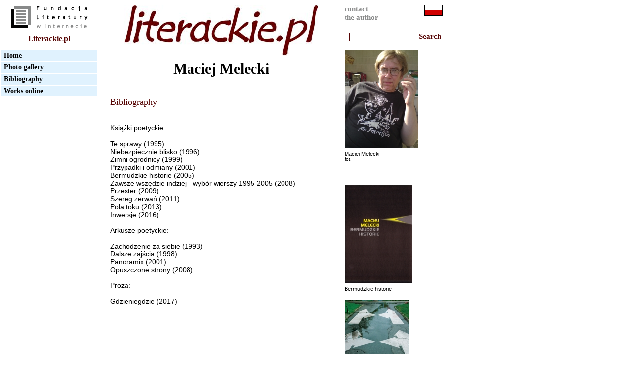

--- FILE ---
content_type: text/html
request_url: http://literackie.pl/bibliografia.asp?idautora=48&lang=&lang=EN
body_size: 5375
content:
<html>
<head>
<meta http-equiv="content-type" content="text/html; charset=iso-8859-2">
<title>Literackie.pl</title>
<link rel="stylesheet" type="text/css" href="css/main.css">
<link rel="stylesheet" type="text/css" href="css/style.css">
<script language=JavaScript src='../common/validate.js'></script>
<script language=javascript>


function setHighlited(obj, highlight)
{
	if ( highlight )
		NewClass='menuHighlited';
	else NewClass='menu';

	obj.className=NewClass;
}

</script>

</head>

<body bgcolor='white'>

<div id="main" class="">
<div id="leftColumn" class="">
	<div class="logo"><a href="http://www.fli.org.pl" target="_blank"><img src="grafika/logo_fundacji.jpg" height="50" width="170" border="0" alt=""></a></div>
	<!-- <div class="header">Menu</div> -->
<div class="nadMenu brazowyText"><a href="index.asp?lang=EN" class="logo brazowyLogoA"><b>Literackie.pl</b><!-- <img src="grafika/logo_male.jpg" height="25" width="90" border="0" alt=""> --></a></div>
<div class="menu" onMouseOver="setHighlited(this, true);" onMouseOut="setHighlited(this, false);"><a href="autor.asp?idautora=48&lang=EN" class="menuLinkText">Home</a></div>

<div class="menu" onMouseOver="setHighlited(this, true);" onMouseOut="setHighlited(this, false);"><a href="galeria.asp?idautora=48&lang=EN" class="menuLinkText">Photo gallery</a></div>
<div class="menu" onMouseOver="setHighlited(this, true);" onMouseOut="setHighlited(this, false);"><a href="bibliografia.asp?idautora=48&lang=EN" class="menuLinkText">Bibliography</a></div><div class="menu" onMouseOver="setHighlited(this, true);" onMouseOut="setHighlited(this, false);"><a href="utwory.asp?idautora=48&lang=EN" class="menuLinkText">Works online</a></div></div>
<div id="middleColumn"  class="">
	<div class="logo" style="text-align: center;"><a href="http://www.literackie.pl"><img src="grafika/logo.jpg" height="103" width="395" border="0" alt=""></a></div>
	<div class="duzySrodek duzyText">Maciej Melecki</div>

	<div class="tekstowy tytulBrazowyText">Bibliography</div>

	<div class="tekstowy flowText"><p>Książki poetyckie:<br/><br/>Te sprawy (1995)<br/>Niebezpiecznie blisko (1996)<br/>Zimni ogrodnicy (1999)<br/>Przypadki i odmiany  (2001)<br/>Bermudzkie historie (2005)<br/>Zawsze wszędzie indziej - wybór wierszy 1995-2005 (2008)<br/>Przester (2009)<br/>Szereg zerwań (2011)<br/>Pola toku (2013)<br/>Inwersje (2016)<br/><br/>Arkusze poetyckie:<br/><br/>Zachodzenie za siebie (1993)<br/>Dalsze zajścia (1998)<br/>Panoramix (2001)<br/>Opuszczone strony (2008)<br/><br/>Proza:<br/><br/>Gdzieniegdzie (2017)</p>
</div>	

</div>
<div id="rightColumn"  class="">
	<div class="doubleColumn" style="">
<a href="mailto:maciej.melecki@wp.pl" class="szaryText">contact<br />the author</a>
	</div>
	<div class="doubleColumn" style="text-align: right;">
		<a href="/bibliografia.asp?idautora=48&lang=&lang=PL"><img src="grafika/PL.gif" border="0" /></a>
		<!-- <a href="#"><img src="grafika/EN.gif" height="22" width="38" border="0" alt=""></a> -->
	</div>
	<div class="szukaj" style="clear: left;">
		<form name="search" action="wyniki.asp" method="post" style="margin: 0px;">
			<input type="text" name="phrase" value="" class="szukajInputText" />
			<input type="submit" name="szukaj" value="Search" class="szukajInputButton" />
		</form>
	<!-- <span class="brazowyText"><b>Szukaj:</b></span> <input type="text" class="szukajInputText"> -->
	</div>
				<div class="rightColumnPhoto"><img src="/pliki/48/A1370.jpg" border="0" /></div>
				<div class="rightColumnPhotoCaption"><span class="photoCaptionText">Maciej Melecki</span><br><span class="photoAuthorText">fot. </span></div>	<br><br>

				<div class="rightColumnPhoto"><img src="/pliki/48/O75.jpg" border="0" /></div>
				<div class="rightColumnPhotoCaption"><span class="photoCaptionText">Bermudzkie historie</span></div>				<div class="rightColumnPhoto"><img src="/pliki/48/O250.jpg" border="0" /></div>
				<div class="rightColumnPhotoCaption"><span class="photoCaptionText">Maciej Melecki, Zawsze wszędzie indziej (Wybór wierszy 1995-2005), wyd. Portret, Olsztyn, 2008</span></div>				<div class="rightColumnPhoto"><img src="/pliki/48/O272.jpg" border="0" /></div>
				<div class="rightColumnPhotoCaption"><span class="photoCaptionText">Maciej Melecki, Przester, wyd. WBPiCK, Poznań, 2009</span></div>				<div class="rightColumnPhoto"><img src="/pliki/48/O419.jpg" border="0" /></div>
				<div class="rightColumnPhotoCaption"><span class="photoCaptionText">Pola toku (WBPiCAK, Poznań, 2013</span></div><br><br>
	<div class="menu flowText"><b>News:</b> </div>
	<div class="tekstowy0"></div>
<br><br>
	<div class="menu flowText"><b>Links:</b> </div>
   	<div class="tekstowy0"></div>
</div>

	<br style="clear: both;" /><br /><div class="stopka">
		
		<a target="_blank" class="onyx_link" href="http://onyx.pl">Hosted by <img src="grafika/onyx_logo.gif" alt="Onyx Sp. z o. o." /></a>
		<div class="prawa"><a href="javascript://"
         onClick="son=window.open('LP_console/LP_consoleLogin.lp','son','resizable=1,scrollbars=1, height=258,width=400,left=60,top=70,scrollbars=1');son.scrollTo(0,0);son.focus();" class="livingPagesVisible">author log in</a>		</div>
		Copyright &copy; 2007 - 2025&nbsp;&nbsp;<span>Fundacja Literatury w Internecie</span>
	</div><br style="clear: both;" /></div></body></html>

--- FILE ---
content_type: text/css
request_url: http://literackie.pl/css/main.css
body_size: 2306
content:
body{
font-family: arial, verdana, sans;
font-size: 12px;
}

li.utwory{
font-size: 16px;
font-style: italic;
font-weight: bold;
list-style-type: none;
}

table{
border: 0px;
}
td{
vertical-align:top;
font-size: 12px;
}

td.leftpanel{
height: 450px;
width: 150px;
}

td.mainpanel{
width: 800px;
}

td.toppanel{
height: 50px;
border-bottom: 1px solid black;
}

td.bottompanel{
height:50px;
border-top: 1px solid black;
text-align: right;
font-size:10px;
color: #c0c0c0;
}

p.limity {font-family:courier;text-indent:30px; color: gray; font-size: 12px; font-weight: normal;}

table.mainpanel{
border: 0px;
}

td.admintext{
border: 0px;
width: 500px;
}

p.admintext{
text-indent: 10px;
}

p.biogram{
font-family: courier;
font-size:12px;
}

h1.autor{
font-size:20px;
font-style: italic;
font-weight: bold;
}

h2.autor{text-indent: 10px; font-size:12px;}

p.utwor{font-size: 12px;}

a.autor{
font-size:14px;
font-weight: bold;
}

div.header{
font-weight: bold;
text-indent: 4px;
border-bottom:2px solid #909090;
color: #909090;
margin-bottom:5px;
}

div.photodesc{
float:left;
text-align:left;
font-size: 10px;
}

div.photoauth{
float:right;
text-align:left;
font-size: 10px;
}

div.coverphoto{
float:left;
text-align:center;
width:250px;
padding: 10px;
vertical-align:top;
}

td.authorphotos{
height:270px;
}

div.authorphoto{
width:200px;
height:180px;
text-align:center;
float: left;
margin: 5px;
}

tr{
vertical-align:top;
}

td.informacje{
vertical-align:top;
height:100px;
}
td.linki{
vertical-align:top;
}
td.coverphotos{
height:100px;
}

.red{
color:red;
}


div.news{
width:100%;
border: 1px solid gray;
margin:10px;
margin-left: 0px;
padding: 5px;
}

div.diary{
width:100%;
border-bottom:1px solid gray;
margin:10px;
margin-left: 0px;
padding: 5px;
}

div.newsauthor{
float: left;
font-weight: bold;
width:80%;
height:20px;
}
div.newsdate{
float: right;
font-style: italic;
width:20%;
height:20px;
}
div.diarydate{
float: right;
font-style: italic;
width:200px;
height:20px;
text-align:center;
vertical-align:center;
}

li.utwory {
float: left;
width:100%;
}

a.lista {
float: left;
width:100%;
font-style: normal;
font-weight: normal;
font-size:12px;
}

div.newsdesc{
text-align:left;
}

a {font-family: courier; text-decoration: none; color:blue;}

a:hover {text-decoration: underline;}
a:visited {}


--- FILE ---
content_type: text/css
request_url: http://literackie.pl/css/style.css
body_size: 4533
content:
body	{
	font-family: times, arial, verdana, sans;
	font-size: 12px;
	margin: 0;
}

/* Formatowanie szczególne */
#main	{
	width: 100%;
}
#leftColumn	{
	float: left;
	width: 200px;
}
#middleColumn	{
	float: left;
	width: 500px;
	w\idth: 470px;
	margin: 0 16px 0 14px
}
#rightColumn	{
	float: left;
	width: 250px;
	margin-top: 10px;
}

/* Formatowanie ogólne */
.logo	{
	padding-top: 10px;
	text-align: center;
}
.nadMenu	{
	padding-top: 10px;
	padding-bottom: 12px;
	text-align: center;
}
.menu	{
	margin: 2px;
	padding: 3px 6px 3px 6px;
	background-color: rgb(224, 242, 254);
	width: 184px;
	_width: 194px;
}

.menuHighlited {
	margin: 2px;
	padding: 3px 6px 3px 6px;
	background-color: rgb(161, 185, 223);
	width: 184px;
	_width: 194px;
}
.duzySrodek	{
	padding: 10px;
	text-align: center;
}
.tekstowy	{
	padding: 10px;
}
.tekstowy0	{
	padding: 0 10px 0 10px;
	color: rgb(0, 65, 65);
}
.doubleColumn	{
	float: left;
	width: 100px;
}
.szukaj	{
	padding: 20px 10px 0px 10px;
}
.rightColumnPhoto	{
	padding: 17px 0 0px 0;
}
.rightColumnPhotoCaption	{
	padding: 5px 0 0px 0;
}
.date	{
	text-align: right;
	padding: 0 10px 0 10px;
}
ul.diamond	{
	list-style-image: url();
}
li.tytulSeledyn	{
	color: #216058;
	size: 20px;
}

/* Tekst */
.menuText	{
	font-family: times, arial, verdana, sans;
	font-weight: bold;
	font-size: 14px;
}
.duzyText	{
	font-family: times, arial, verdana, sans;
	font-weight: bold;
	font-size: 30px;
}
.flowText	{
	font-family: arial, times, verdana, sans;
	font-size: 14px;
}
.flowItalicsText	{
	font-family: arial, times, verdana, sans;
	font-style: italic;
	font-size: 13px;
}
.flowText2	{
	font-family: times, arial, verdana, sans;
	font-size: 14px;
}
.tytulBrazowyText	{
	font-family: times, arial, verdana, sans;
	font-size: 18px;
	color: rgb(86, 5, 4);
	padding-top: 30px;
}
.brazowyText	{
	font-family: times, arial, verdana, sans;
	font-size: 16px;
	color: rgb(86, 5, 4);
}
.brazowyText12	{
	font-size: 12px;
	color: rgb(86, 5, 4);
}
.dalej	{
	color: rgb(36, 36, 60);
	padding: 0 10px 0 10px;
}
a.menuLinkText	{
	font-family: times, arial, verdana, sans;
	font-weight: bold;
	font-size: 14px;
	color: black;
}
a.menuLinkText:hover	{
	text-decoration: none;
}
a.szaryText	{
	font-family: times, arial, verdana, sans;
	font-size: 15px;
	font-weight: bold;
	color: rgb(136, 137, 137);
}
a.szaryText:hover	{
	text-decoration: none;
}
.duze	{
	text-transform: uppercase;
}

a.tytulSeledynA	{
	font: bold 13px arial;
	font-weight:;
	color: #216058;
}
a.tytulSeledynA:hover	{
	text-decoration: none;
}
a.brazowyLogoA	{
	font: bold 16px times, arial, verdana, sans;
	color: rgb(86, 5, 4);
}
a.brazowyLogoA:hover	{
	text-decoration: none;
}
a.livingPages	{
	font: 12px arial, times, verdana, sans;
	color: white;
}
a.livingPages:hover	{
	color: #216058;
}
a.livingPagesVisible	{
	font: 12px arial, times, verdana, sans;
	color: #216058;
}

.photoCaptionText	{
	font-family: arial, times, verdana, sans;
	font-size: 11px;
}
.photoAuthorText	{
	font-family: arial, times, verdana, sans;
	font-size: 10px;
}

/* Formularze */
.szukajInputText	{
	font-family: times, arial, verdana, sans;
	height: 17px;
	width: 130px;
	border: solid 1px rgb(86, 5, 4);
}
.szukajInputButton	{
	height: 20px;
	width: 60px;
	border: solid 1px white;
	font: bold 15px times;
	color: rgb(86, 5, 4);
	background-color: white;
}
.naglowekSeledynCiemny	{
	font-size: 15px;
	font-weight: bold;
	color: #1f3a31;
	color: rgb(0, 65, 65);
}
.naglowekBordoCiemny	{
	font-size: 15px;
	font-weight: bold;
	color: #1f3a31;
	color: #630000;
}
.tytulSeledynText	{
	font-weight: bold;
	color: rgb(0, 102, 102);
}
/*
.tytulSeledynText:first-letter	{
	text-transform: capitalize;
}
div.tytulSeledynILiteraText:first-letter { color: green; font-size: 200% }
*/

.tytulSeledynJasnyText	{
	font-weight: bold;
	color: rgb(0, 204, 204);
}
.dateText	{
	font-family: arial, verdana, times;
	font-size: 11px;
	font-weight: bold;
	font-style: italic;
	color: rgb(36, 36, 60);
}

/* Dodatki */
.b	{
	border: solid 1px red ;
}

.stopka { font: 10px/28px verdana; color: #666; padding: 4px 5px 6px 5px; margin-left: 2px; border-top: 2px solid #6a0000; width: 900px; }
.stopka span { font: normal 11px/100% verdana; color: #666; }
.stopka a.onyx_link, .stopka a.onyx_link:hover { font: 10px/12px verdana; padding: 0 0 4px 0; margin: 0; color: #b3b3b3; text-decoration: none; float: right; display: block; }
.stopka img { border: 0; vertical-align: middle; margin-bottom: 6px;  }
.stopka div.prawa { float: right; font: bold 11px/100% verdana; padding: 3px 20px 0 0; }

--- FILE ---
content_type: application/javascript
request_url: http://literackie.pl/common/validate.js
body_size: 11301
content:
// SPRAWDZENIE ĹAĹCUCHA ZNAKOW
// max: maksymalna liczba znakow;  min: minimalna liczba znakow (0 lub brak - niewymagane);
// WP110504 - usuniecie polskich znakow unicode z alertow
function val_str(pole,tekst,maximum,minimum) {
  trim(pole);
  if (document.forms[0].elements[pole].value==''){
    if(minimum > 0){
      document.forms[0].elements[pole].focus();
      alert("Pole z " + tekst + " musi zostac wypelnione.");
           return false;
        } else return true;
  }
  if (!minimum) minimum = 0;
  if (document.forms[0].elements[pole].value.length < minimum || document.forms[0].elements[pole].value.length > maximum){
      document.forms[0].elements[pole].focus();
                if (minimum != maximum) alert ("Pole z " + tekst + " musi zawierac od " + minimum + " do " + maximum + " znakow.");
                 else alert ("Pole z " + tekst + " musi miec dokladnie " + maximum + " znakow.");
                return false;
        } 
  return true;
}

// SPRAWDZENIE LICZB NATURALNYCH
// minimum: wartosc minimalna; maximum: wartosc maksymalna; wymagane: czy pole musi byÄ wypeĹnione
function val_int(pole,tekst,maximum,minimum,wymagane){
  trim(pole);
  if(document.forms[0].elements[pole].value=='') {
    if(wymagane) {
      document.forms[0].elements[pole].focus();
      alert("Pole z "+tekst+" musi zostac wypelnione.");
           return false;
    } else return true;
  }
  if(!onlydigits(document.forms[0].elements[pole].value)) {
    document.forms[0].elements[pole].focus();
    alert ("Pole z " + tekst + " musi zawierac same cyfry.");
         return false;
  }
  if (maximum && (document.forms[0].elements[pole].value > maximum)){
    document.forms[0].elements[pole].focus();
    alert ("Pole z " + tekst + " musi zawierac liczbe nie wieksza niz " + maximum + ".");
    return false;
  }
  if (minimum && (document.forms[0].elements[pole].value < minimum)){
    document.forms[0].elements[pole].focus();
    alert ("Pole z " + tekst + " musi zawierac liczbe nie mniejsza niz " + minimum + ".");
    return false;
  }
  return true;
}

// SPRAWDZENIE LICZB DZIESIÄTNYCH
// minimum: wartosc minimalna; maximum: wartosc maksymalna;
// wymagane: czy pole musi byÄ wypeĹnione, lb_miejsc_dzies: dopuszczalna liczba cyfr po znaku dziesiÄtnym
function val_dec(pole,tekst,maximum,minimum,wymagane,lb_miejsc_dzies,znakpuste){
  trim(pole);
  if(document.forms[0].elements[pole].value==znakpuste) {
    if(wymagane) {
      document.forms[0].elements[pole].focus();
      alert("Pole z " + tekst + " musi zostac wypelnione.");
           return false;
    } else return true;
  }
  skladniki = split(document.forms[0].elements[pole].value,'.,');
  if (!skladniki[1]) skladniki[1] = '';
  
  if ((skladniki.lenght > 2) || (!onlydigits(skladniki[0])) || (!onlydigits(skladniki[1])) || ((lb_miejsc_dzies > 0) && (skladniki[1].length > lb_miejsc_dzies))){
    document.forms[0].elements[pole].focus();
         pom = "Pole z " + tekst + " musi zawierac liczbe rzeczywista.";
         if (lb_miejsc_dzies) pom = pom + "(liczba miejsc dziesietnych: " + lb_miejsc_dzies + ")";
    alert (pom);
         return false;
  }
  pom = skladniki[0] + "." + skladniki[1];
  
  if (maximum && (pom > maximum)){
    document.forms[0].elements[pole].focus();
    alert ("Pole z " + tekst + " musi zawierac liczbe nie wieksza niz " + maximum + ".");
    return false;
  }
  if (minimum && (pom < minimum)){
    document.forms[0].elements[pole].focus();
    alert ("Pole z " + tekst + " musi zawierac liczbe nie mniejsza niz " + minimum + ".");
    return false;
  }
  return true;
}

// SPRAWDZENIE KODU POCZTOWEGO
// wymagane: czy pole musi byÄ wypeĹnione
function val_kod(pole,tekst,wymagane){
  trim(pole);
  if(document.forms[0].elements[pole].value=='') {
    if(wymagane) {
      document.forms[0].elements[pole].focus();
      alert("Pole z " + tekst + " musi zostac wypelnione.");
           return false;
    } else return true;
  }
  skladniki = split(document.forms[0].elements[pole].value,'-');
  if ((skladniki[0].length != 2) || (skladniki[1].length != 3) || (skladniki.length != 2) || (!onlydigits(skladniki[0])) || (!onlydigits(skladniki[1])) || (!between(skladniki[0],0,99)) || (!between(skladniki[1],0,999))){
    document.forms[0].elements[pole].focus();
         pom = "Pole z " + tekst + " musi zawierac dwie liczby oddzielone myslinkiem (np. 12-345 )";
    alert (pom);
         return false;
  }
  return true;
}

// SPRAWDZENIE Numeru identyfikacji podatkowej NIP
// wymagane: czy pole musi byÄ wypeĹnione
function val_nip(pole,tekst,wymagane){
  trim(pole);
  if(document.forms[0].elements[pole].value=='') {
    if(wymagane) {
      document.forms[0].elements[pole].focus();
      alert("Pole z " + tekst + " musi zostac wypelnione.");
           return false;
    } else return true;
  }
  skladniki = split(document.forms[0].elements[pole].value,'-');
  if (!skladniki[1]) skladniki[1] = '';
  if (!skladniki[2]) skladniki[2] = '';
  if (!skladniki[3]) skladniki[3] = '';
      
  if ((skladniki[0].length != 3) || (!between(skladniki[1].length,2,3)) || (skladniki[0].length != 3) || (!between(skladniki[3].length,2,3))|| ((skladniki[1].length + skladniki[3].length) != 5) || (skladniki.length != 4) || (!onlydigits(skladniki[0])) || (!onlydigits(skladniki[1])) || (!onlydigits(skladniki[2])) || (!onlydigits(skladniki[3])) || (!between(skladniki[0],0,999)) || (!between(skladniki[1],0,999)) || (!between(skladniki[2],0,999)) || (!between(skladniki[3],0,999))){
    document.forms[0].elements[pole].focus();
         pom = "Pole z " + tekst + " musi zawierac cztery liczby oddzielone myslinkiem\n (np. 888-888-88-88 lub 888-88-88-888 )";
    alert (pom);
         return false;
  }
  return true;
}

// SPRAWDZENIE Numeru REGON
// wymagane: czy pole musi byÄ wypeĹnione
function val_regon(pole,tekst,wymagane){
  trim(pole);
  if(document.forms[0].elements[pole].value=='') {
    if(wymagane) {
      document.forms[0].elements[pole].focus();
      alert("Pole z " + tekst + " musi zostac wypelnione.");
           return false;
    } else return true;
  }
  if (document.forms[0].elements[pole].value.length != 9){
    document.forms[0].elements[pole].focus();
    alert("Pole z " + tekst + " musi zawierac 9 znakow.(a nie " + document.forms[0].elements[pole].value.length + ")");
    return false;
  }
  return true;
}

// SPRAWDZENIE czy wybrano wartoĹÄ w polu select
// minimum: najmniejsze id jakie moĹĹşna wybraÄ
function val_select(pole,tekst,minimum){
   if (document.forms[0].elements[pole].value < minimum){
         document.forms[0].elements[pole].focus();
         alert ("Musisz wybrac jedna z pozycji pola z " + tekst + "."); // zmiana WP
         return false;
   }
   return true;
}
                
// SPRAWDZENIE adresu E-MAIL
// max: maksymalna liczba znakow; wymagane: czy pole musi byÄ wypeĹnione;
function val_email(pole,tekst,maximum,wymagane) {
  trim(pole);
  if (document.forms[0].elements[pole].value==''){
    if(wymagane){
      document.forms[0].elements[pole].focus();
      alert("Pole z " + tekst + " musi zostac wypelnione.");
           return false;
        } else return true;
  }
  if (maximum && (document.forms[0].elements[pole].value.length > maximum)){
      document.forms[0].elements[pole].focus();
                alert("Pole z " + tekst + " nie moze miec wiecej niz " + maximum + " znakow.");
                return false;
  }
  skladniki  = split(document.forms[0].elements[pole].value,'@');
  if (!skladniki[0]) skladniki[0] = '';
  if (!skladniki[1]) {
     skladniki[1] = '';
          skladniki2   = '';
  } else  skladniki2 = split(skladniki[1],'.');
  
  if ((skladniki.length != 2) || (skladniki2.length < 2)){
    document.forms[0].elements[pole].focus();
         pom = "Pole z " + tekst + " musi zawierac poprawny adres poczty elektronicznej\n (np. jkowal@abc.pl )";
    alert (pom);
         return false;
  } 
  return true;
}
                
                
// SPRAWDZENIE DATY  (dzien-miesiac-rok "d-m-rrrr")
// sep: separator, np kropka, kreska itp., wymagane: czy pole musi byÄ wypeĹnione 
function val_date(pole,tekst,sep,wymagane) { 
  trim(pole);
  if (document.forms[0].elements[pole].value==''){
    if(wymagane){
      document.forms[0].elements[pole].focus();
      alert("Pole z " + tekst + " musi zostac wypelnione.");
          return false;
        } else return true;
  }
  return true;
}

function format_dec(x,lb_miejsc,sep)
{  
  if (!sep) sep=','
  if (!lb_miejsc) lb_miejsc = 2;
  
  if (x < 10) t = "00" + x;
   else  t = "" + x; /* ach ten brak typow */
  
  for (i=0; i <= (lb_miejsc - t.length); i++) t = "0" + t;
  
  return t.substring(0,t.length - lb_miejsc) + sep + t.substring(t.length - lb_miejsc,t.length);
}


// funkcje do listy
function settargets(action,target) {
   document.forms[0].action=action;
   document.forms[0].target=target;
}

function invalid(field,what) {
   if (document.forms[0].elements[field].value==''){
         alert ('Musisz wybrac ' + what + '.');
         return true;
   }
   return false;
}

// FUNKCJE POMOCNICZE
function onlydigits(s) {
//  if (!s) return true;
  for (i = 0; i < s.length; i++)
        if (s.charCodeAt(i) < 48 || s.charCodeAt(i) > 57) return false;
  return true;
}

function between(n,minimum,maximum) {
  if (n < minimum || n > maximum) return false;
  return true;
}

function trim(pole){
   str = document.forms[0].elements[pole].value;
        p1 = 0;
        while (str.charAt(p1) == ' ') p1++;
        p2 = str.length - 1;
        while (str.charAt(p2) == ' ') p2--;
        nowy = '';
        for (i = p1; i <= p2; i++) nowy = nowy + str.charAt(i);
        document.forms[0].elements[pole].value = nowy;
        
   return true;
}

function include(znak,str){
  for (i = 0; i < str.length; i++)
    if (str.charAt(i) == znak) return true;
  
  return false;
}

function split(str,separatory){
   wynik = new Array();
        wynik[0] = '';
        p = 0;
        w = false;
   while (!w && p < separatory.length) w = include(separatory.charAt(p++),str);
        if (!w){ wynik[0] = str; return wynik; } 
        
        sep = separatory.charAt(--p);
        p = 0;
        wynik = new Array();
        wynik[p] = '';
   for (i=0; i < str.length; i++)
         if (str.charAt(i) == sep) wynik[++p] = ''; else wynik[p] = wynik[p] + str.charAt(i);
          
        return wynik
}

function get_dec(x){
   pom = split(x,'.,');
	if (pom[1]) y = (pom[1].length==2)? pom[1] : eval('pom[1]*10'); else y=0;
	
	return pom[0]*100 + y*1;
}

// SPRAWDZENIE ZAZNACZENIA POLA WYBORU
// alert: komunikat w przypadku braku zaznaczenia, wymagane: czy pole musi byÄ wypeĹnione 
function val_checkbox(pole,tekst,wymagane) { 
  trim(pole);
  if (!(document.forms[0].elements[pole].checked)){
    if(wymagane){
      document.forms[0].elements[pole].focus();
      alert("Pole wyboru z " + tekst + " musi zostac zaznaczone.");
          return false;
        } else return true;
  }
  return true;
}


